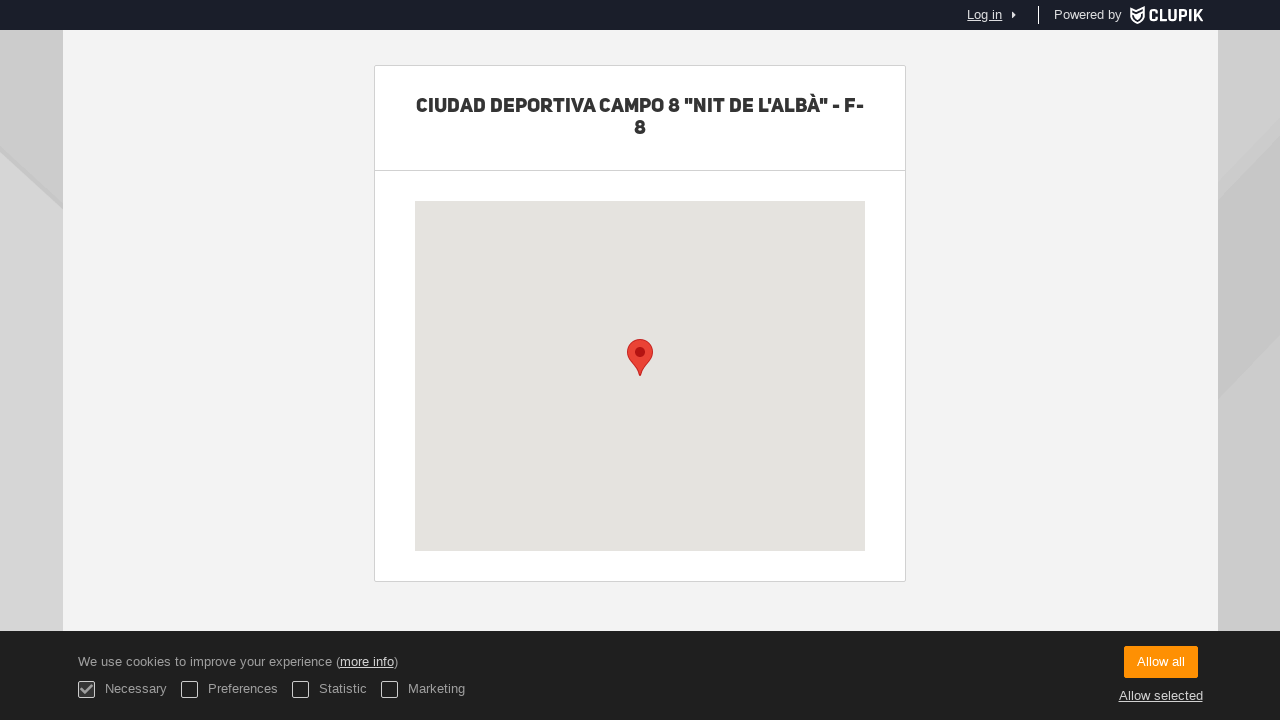

--- FILE ---
content_type: text/html; charset=UTF-8
request_url: https://competiciones.elche.es/en/tournament/486588/match/54993868/show-place-map
body_size: 3314
content:
<!DOCTYPE html>
<html prefix="og: http://ogp.me/ns# fb: http://ogp.me/ns/fb#" lang="en">
	<head>
		<meta charset="utf-8">

				<meta http-equiv="X-UA-Compatible" content="IE=edge">
		<meta name="apple-mobile-web-app-capable" content="yes">
		<meta name="viewport" content="width=device-width, initial-scale=1">

				<title>Clupik</title>
		<meta name="description" content="">
		<meta name="keywords" content="Clupik, sport, awards, medals, tournament">
		<meta name="author" content="Clupik">
		<meta name="generator" content="Clupik">
				<link rel="shortcut icon" href="https://cdn.leverade.com/files/A4bCOvGD8O.16x16.R.O.ICO.ico">

					<link rel="canonical" href="https://competiciones.elche.es/en/tournament/486588/match/54993868/show-place-map">
			<link rel="alternate" href="https://competiciones.elche.es/tournament/486588/match/54993868/show-place-map" hreflang="x-default">
			<link rel="alternate" href="https://competiciones.elche.es/ca/tournament/486588/match/54993868/show-place-map" hreflang="ca">
			<link rel="alternate" href="https://competiciones.elche.es/de/tournament/486588/match/54993868/show-place-map" hreflang="de">
			<link rel="alternate" href="https://competiciones.elche.es/en/tournament/486588/match/54993868/show-place-map" hreflang="en">
			<link rel="alternate" href="https://competiciones.elche.es/es/tournament/486588/match/54993868/show-place-map" hreflang="es">
			<link rel="alternate" href="https://competiciones.elche.es/eu/tournament/486588/match/54993868/show-place-map" hreflang="eu">
			<link rel="alternate" href="https://competiciones.elche.es/fr/tournament/486588/match/54993868/show-place-map" hreflang="fr">
			<link rel="alternate" href="https://competiciones.elche.es/it/tournament/486588/match/54993868/show-place-map" hreflang="it">
			<link rel="alternate" href="https://competiciones.elche.es/pt/tournament/486588/match/54993868/show-place-map" hreflang="pt">
	
			<link href="https://accounts.leverade.com/css/font-awesome.css?id=f8ba4434483ee01b1e53" media="all" type="text/css" rel="stylesheet">


<link href="https://static.leverade.com/css/4e54e16123ad0fa634e66725032313c7.css?t=1" media="all" type="text/css" rel="stylesheet">

		
		<!--[if lt IE 9]>
			<script src="https://oss.maxcdn.com/html5shiv/3.7.2/html5shiv.min.js"></script>
			<script src="https://oss.maxcdn.com/respond/1.4.2/respond.min.js"></script>
		<![endif]-->

		<meta property="og:url" content="https://competiciones.elche.es/en/tournament/486588/match/54993868/show-place-map">
		<meta property="og:site_name" content="Clupik">
		<meta property="og:title" content="Clupik">
		<meta property="og:description" content="">
		<meta property="og:image" content="https://static.leverade.com/img/og-image.png">
		<meta property="og:type" content="website">
		<meta property="og:locale" content="en_US">
					<meta property="og:locale:alternate" content="ca_ES">
					<meta property="og:locale:alternate" content="de_DE">
					<meta property="og:locale:alternate" content="es_ES">
					<meta property="og:locale:alternate" content="eu_ES">
					<meta property="og:locale:alternate" content="fr_FR">
					<meta property="og:locale:alternate" content="it_IT">
					<meta property="og:locale:alternate" content="pt_BR">
		
		
		<meta name="twitter:card" content="summary_large_image">
					<meta name="twitter:site" content="@leverade">
				
		<link rel="apple-touch-icon" sizes="57x57" href="https://cdn.leverade.com/files/A4bCOvGD8O.57x57.R.O.jpg">
		<link rel="apple-touch-icon" sizes="60x60" href="https://cdn.leverade.com/files/A4bCOvGD8O.60x60.R.O.jpg">
		<link rel="apple-touch-icon" sizes="72x72" href="https://cdn.leverade.com/files/A4bCOvGD8O.72x72.R.O.jpg">
		<link rel="apple-touch-icon" sizes="76x76" href="https://cdn.leverade.com/files/A4bCOvGD8O.76x76.R.O.jpg">
		<link rel="apple-touch-icon" sizes="114x114" href="https://cdn.leverade.com/files/A4bCOvGD8O.114x114.R.O.jpg">
		<link rel="apple-touch-icon" sizes="120x120" href="https://cdn.leverade.com/files/A4bCOvGD8O.120x120.R.O.jpg">
		<link rel="apple-touch-icon" sizes="144x144" href="https://cdn.leverade.com/files/A4bCOvGD8O.144x144.R.O.jpg">
		<link rel="apple-touch-icon" sizes="152x152" href="https://cdn.leverade.com/files/A4bCOvGD8O.152x152.R.O.jpg">
		<link rel="apple-touch-icon" sizes="180x180" href="https://cdn.leverade.com/files/A4bCOvGD8O.180x180.R.O.jpg">
		<link rel="icon" type="image/png" sizes="192x192"  href="https://cdn.leverade.com/files/A4bCOvGD8O.192x192.R.O.jpg">
		<link rel="icon" type="image/png" sizes="32x32" href="https://cdn.leverade.com/files/A4bCOvGD8O.32x32.R.O.jpg">
		<link rel="icon" type="image/png" sizes="96x96" href="https://cdn.leverade.com/files/A4bCOvGD8O.96x96.R.O.jpg">
		<link rel="icon" type="image/png" sizes="16x16" href="https://cdn.leverade.com/files/A4bCOvGD8O.16x16.R.O.jpg">
		<link rel="manifest" href="https://competiciones.elche.es/en/manifest.json">
		<meta name="msapplication-TileColor" content="#ffffff">
		<meta name="msapplication-TileImage" content="https://cdn.leverade.com/files/A4bCOvGD8O.144x144.R.O.jpg">
		<meta name="theme-color" content="#4d4949">
	</head>
	<body data-path="/tournament/486588/match/54993868/show-place-map" class="gray" itemscope="itemscope" itemtype="http://schema.org/WebPage">
					<div class="prewrap">
		
					<div class="wrapper popup-wrapper">
		
									<script src="https://competiciones.elche.es/en/js/analytics.js?m=77"></script>

									<header class="navbar navbar-fixed-top navbar-default" role="banner">
				<nav class="container" role="navigation">
	<div class="navbar-header navbar-right">
		<p class="navbar-text">Powered by</p>
		<a class="navbar-brand" href="https://clupik.pro/en/">
			<img alt="Clupik" src="https://static.leverade.com/img/brand-logo-white.svg">
		</a>
	</div>
	<div id="custom-top-navbar-header" class="navbar-header navbar-left">
		<button aria-label="menu" id="top-header-navbar-button" type="button" class="navbar-toggle collapsed" data-toggle="collapse" data-target="#custom-top-navbar">
			<i class="fa fa-bars"></i>
		</button>
	</div>
	<div id="custom-top-navbar" class="collapse navbar-collapse navbar-right">
		<ul class="nav navbar-nav ">
					</ul>
		<ul class="nav navbar-nav">
							<li>
					<a class="upper-navbar__login-button" href="https://clupik.pro/en/oauth/request_token?client_id=077&redirect_uri=https%3A%2F%2Fcompeticiones.elche.es%2Foauth%2Fcallback&redirect=https%3A%2F%2Fcompeticiones.elche.es%2Fen%2Ftournament%2F486588%2Fmatch%2F54993868%2Fshow-place-map">
						<span class="underline">Log in</span><!--
						--><small class="half-padd-left"><i class="fa fa-caret-right"></i></small>
					</a>
				</li>
					</ul>
	</div>
</nav>
			</header>
			
			
						<main class="container">
												<div class="ml-popup bordered ml-popup-header ml-popup-footer">
		<div id="popup-place">
			<h2>Ciudad Deportiva Campo 8 "Nit de L'Albà" - F-8</h2>
	<div class="ml-map" data-enablemarker="true" data-latitude="38.27388119668579" data-longitude="-0.6761299047241209"></div>		</div>
	</div>
								</main>

			
						<div class="nocss">
				<hr>
				Your browser was unable to load all of our website's resources. This is probably due to a firewall, a proxy or one of your browser's addons or settings.<br><br>You can press Ctrl + F5 or Ctrl + Shift + R to force your browser to reload them. If this does not work, try using a different browser or contact your system administrator or ISP to solve this problem.				<hr>
			</div>
			<noscript class="container">
				<div class="box-info">
					Your browser does not support JavaScript currently. This can happen due to a firewall, a proxy, one of your browser's addons, settings or because it does not support it natively.<br><br>This website relies extensively on this technology and does not work properly when it is disabled so we strongly recommend you to use another browser with JavaScript support, enable it on this website or contact your system administrator or ISP to solve this problem.				</div>
				<hr class="nocss">
			</noscript>

						<div class="push"></div>
			</div>
				<footer role="contentinfo" itemscope="itemscope" itemtype="http://schema.org/WPFooter">
		<div class="container">
						<div>
			<span>2026 Excelentísimo Ayuntamiento de Elche</span>
			<span class="dropdown dropup">
				<a href="#" class="dropdown-toggle light-footer-custom-domain" data-toggle="dropdown">Language</a>
				<span class="caret"></span>
				<ul class="dropdown-menu">
											<li>
							<a href="https://competiciones.elche.es/ca/tournament/486588/match/54993868/show-place-map">Català [ca]</a>
						</li>
											<li>
							<a href="https://competiciones.elche.es/de/tournament/486588/match/54993868/show-place-map">Deutsch [de]</a>
						</li>
											<li class="active">
							<a href="https://competiciones.elche.es/en/tournament/486588/match/54993868/show-place-map">English [en]</a>
						</li>
											<li>
							<a href="https://competiciones.elche.es/es/tournament/486588/match/54993868/show-place-map">Español [es]</a>
						</li>
											<li>
							<a href="https://competiciones.elche.es/eu/tournament/486588/match/54993868/show-place-map">Euskera [eu]</a>
						</li>
											<li>
							<a href="https://competiciones.elche.es/fr/tournament/486588/match/54993868/show-place-map">Français [fr]</a>
						</li>
											<li>
							<a href="https://competiciones.elche.es/it/tournament/486588/match/54993868/show-place-map">Italiano [it]</a>
						</li>
											<li>
							<a href="https://competiciones.elche.es/pt/tournament/486588/match/54993868/show-place-map">Português [pt]</a>
						</li>
									</ul>
			</span>
		</div>
		<div class="diamond-footer diamond-footer-dark padd-left">
			<a href="https://leverade.com/help" class="light-footer-custom-domain" target="_blank">Help</a>
			<a href="https://clupik.pro/en/terms" class="light-footer-custom-domain" target="_blank">Terms</a>
			<a href="https://clupik.pro/en/" target="_blank">
				<img alt="Powered by Clupik" src="https://static.leverade.com/img/powered_by_brand_logo.svg">
			</a>
		</div>
			</div>
	</footer>
		
							<script src="https://static.leverade.com/js/ea8afe54299d9a46e46a269b284416c7.js"></script>
		<script src="https://competiciones.elche.es/en/js/support_chat.js?m=77&s=0"></script>
		
			
							<div id="happycookies" style="display: none;">
	<div class="toast">
		<div class="container">
			<div class="flex flex-align-center flex-justify-space flex-xs-column">
				<div>
					<div class="half-marg-bottom">
						We use cookies to improve your experience						(<a href="https://clupik.pro/en/cookies">more info</a>)
					</div>
					<div class="negative-half-marg-bottom">
						<label class="inline-block half-marg-bottom half-marg-right">
							<input disabled="disabled" checked="checked" type="checkbox" name="necessary" value="1">							Necessary						</label>
						<label class="inline-block half-marg-bottom half-marg-right">
							<input type="checkbox" name="preferences" value="1">							Preferences						</label>
						<label class="inline-block half-marg-bottom half-marg-right">
							<input type="checkbox" name="statistics" value="1">							Statistic						</label>
						<label class="inline-block half-marg-bottom">
							<input type="checkbox" name="marketing" value="1">							Marketing						</label>
					</div>
				</div>
				<div class="text-center half-marg-top-xs">
					<button class="btn btn-leverade happycookies-close">
						Allow all					</button>
					<a class="block half-marg-top happycookies-close">
						Allow selected					</a>
				</div>
			</div>
		</div>
	</div>
</div>
		
					</div>
			</body>
</html>
